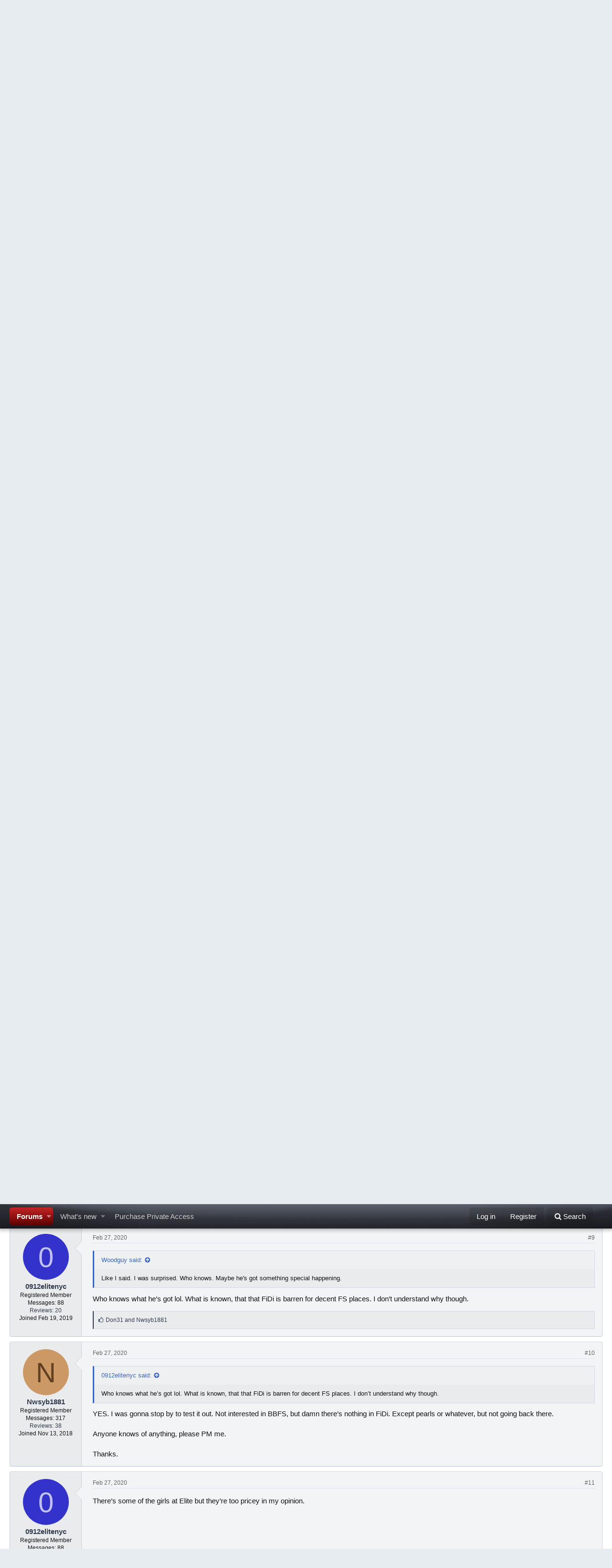

--- FILE ---
content_type: text/html; charset=utf-8
request_url: https://www.ampreviews.net/index.php?threads/review-ruby-at-maiden.30196/
body_size: 14852
content:
<!DOCTYPE html>
<html id="XF" lang="en-US" dir="LTR"
	data-app="public"
	data-template="thread_view"
	data-container-key="node-69"
	data-content-key="thread-30196"
	data-logged-in="false"
	data-cookie-prefix="xf_"
	class="has-no-js template-thread_view"
	>
<head>
	<script src="https://ajax.googleapis.com/ajax/libs/jquery/3.7.1/jquery.min.js"></script>
	<meta charset="utf-8" />
	<meta http-equiv="X-UA-Compatible" content="IE=Edge" />
	<meta name="viewport" content="width=device-width, initial-scale=1">

	
	
	

	<title>Review: Ruby at Maiden | AMP Reviews</title>
    <meta name="robots" content="noindex,nofollow">
	
		
		<meta name="description" content="Title: Review: Ruby at Maiden
Date: Oct 10, 2019
Phone: 917 517 8857
City: NY
State: NY
Location: Maiden La Fi-Di
Age Estimate: 40 ish
Nationality..." />
		<meta property="og:description" content="Title: Review: Ruby at Maiden
Date: Oct 10, 2019
Phone: 917 517 8857
City: NY
State: NY
Location: Maiden La Fi-Di
Age Estimate: 40 ish
Nationality: Chinese
Physical Description: Chubby but pleasant with great attitidue
Private Details: My Prior review
Of Sarah at this place documents..." />
		<meta property="twitter:description" content="Title: Review: Ruby at Maiden
Date: Oct 10, 2019
Phone: 917 517 8857
City: NY
State: NY
Location: Maiden La Fi-Di
Age Estimate: 40 ish
Nationality: Chinese
Physical Description: Chubby but..." />
	
	
		<meta property="og:url" content="https://www.ampreviews.net/index.php?threads/review-ruby-at-maiden.30196/" />
	
		

<link rel="canonical" href="https://www.ampreviews.net/index.php?threads/review-ruby-at-maiden.30196/" />

	<meta name="robots" content="noindex,nofollow">
	

	

	
		
	
	
	<meta property="og:site_name" content="AMP Reviews" />


	
	
		
	
	
	<meta property="og:type" content="website" />


	
	
		
	
	
	
		<meta property="og:title" content="Review: Ruby at Maiden" />
		<meta property="twitter:title" content="Review: Ruby at Maiden" />
	


	
	
	
	

	
		<meta name="theme-color" content="#185886" />
	

	
	
	

	
		
		<link rel="preload" href="/styles/fonts/fa/fontawesome-webfont.woff2?v=4.7.0" as="font" type="font/woff2" crossorigin="anonymous" />
	

	<link rel="stylesheet" href="/css.php?css=public%3Anormalize.css%2Cpublic%3Acore.less%2Cpublic%3Aapp.less%2Cpublic%3Afont_awesome.css&amp;s=2&amp;l=1&amp;d=1762272112&amp;k=e90477c678a6227ef3a8b26bbca3e99acf277d5c" />

	
	<link rel="stylesheet" href="/css.php?css=public%3Abb_code.less%2Cpublic%3Amessage.less%2Cpublic%3Anotices.less%2Cpublic%3Ashare_controls.less%2Cpublic%3Aextra.less&amp;s=2&amp;l=1&amp;d=1762272112&amp;k=e1fb71239d36f51914814871eeaa29e4463f8948" />

	
		<script src="/js/xf/preamble-compiled.js?_v=72a5f920"></script>
	


	
	
	


<!-- Google tag (gtag.js) -->
<script async src="https://www.googletagmanager.com/gtag/js?id=G-3GTMH6SFLR"></script>
<script>
  window.dataLayer = window.dataLayer || [];
  function gtag(){dataLayer.push(arguments);}
  gtag('js', new Date());

  gtag('config', 'G-3GTMH6SFLR');
</script>


</head>
<body data-template="thread_view">

<div class="p-pageWrapper" id="top">



<div class="mobile-header">
<a href="https://www.ampreviews.net">
  <img width="200" src="https://ampreviews.net/images/ampreviews.png"
    alt="AMP Reviews"
    srcset="https://ampreviews.net/images/ampreviews.png 2x" />
</a>
</div>
<header class="p-header" id="header">
	<div class="p-header-inner">
		<div class="p-header-content">

			<div class="p-header-logo p-header-logo--image">
				<a href="https://www.ampreviews.net">
					<img src="https://ampreviews.net/images/ampreviews.png"
						alt="AMP Reviews"
						srcset="https://ampreviews.net/images/ampreviews.png 2x" />
				</a>
			</div>

			
		</div>
	</div>
</header>





	<div class="p-navSticky p-navSticky--primary" data-xf-init="sticky-header">
		
	<nav class="p-nav">
		<div class="p-nav-inner">
			<a class="p-nav-menuTrigger" data-xf-click="off-canvas" data-menu=".js-headerOffCanvasMenu" role="button" tabindex="0">
				<i aria-hidden="true"></i>
				<span class="p-nav-menuText">Menu</span>
			</a>

			<div class="p-nav-smallLogo">
				<a href="https://www.ampreviews.net">
					<img src="https://ampreviews.net/images/ampreviews.png"
						alt="AMP Reviews"
					srcset="https://ampreviews.net/images/ampreviews.png 2x" />
				</a>
			</div>

			<div class="p-nav-scroller hScroller" data-xf-init="h-scroller" data-auto-scroll=".p-navEl.is-selected">
				<div class="hScroller-scroll">
					<ul class="p-nav-list js-offCanvasNavSource">
					
						<li>
							
	<div class="p-navEl is-selected" data-has-children="true">
		

			
	
	<a href="/index.php"
		class="p-navEl-link p-navEl-link--splitMenu "
		
		
		data-nav-id="forums">Forums</a>


			<a data-xf-key="1"
				data-xf-click="menu"
				data-menu-pos-ref="< .p-navEl"
				data-arrow-pos-ref="< .p-navEl"
				class="p-navEl-splitTrigger"
				role="button"
				tabindex="0"
				aria-label="Toggle expanded"
				aria-expanded="false"
				aria-haspopup="true"></a>

		
		
			<div class="menu menu--structural" data-menu="menu" aria-hidden="true">
				<div class="menu-content">
					<!--<h4 class="menu-header">Forums</h4>-->
					
						
	
	
	<a href="/index.php?whats-new/posts/"
		class="menu-linkRow u-indentDepth0 js-offCanvasCopy "
		
		
		data-nav-id="newPosts">New posts</a>

	

					
						
	
	
	<a href="/index.php?search/&amp;type=post"
		class="menu-linkRow u-indentDepth0 js-offCanvasCopy "
		
		
		data-nav-id="searchForums">Search forums</a>

	

					
				</div>
			</div>
		
	</div>

						</li>
					
						<li>
							
	<div class="p-navEl " data-has-children="true">
		

			
	
	<a href="/index.php?whats-new/"
		class="p-navEl-link p-navEl-link--splitMenu "
		
		
		data-nav-id="whatsNew">What's new</a>


			<a data-xf-key="2"
				data-xf-click="menu"
				data-menu-pos-ref="< .p-navEl"
				data-arrow-pos-ref="< .p-navEl"
				class="p-navEl-splitTrigger"
				role="button"
				tabindex="0"
				aria-label="Toggle expanded"
				aria-expanded="false"
				aria-haspopup="true"></a>

		
		
			<div class="menu menu--structural" data-menu="menu" aria-hidden="true">
				<div class="menu-content">
					<!--<h4 class="menu-header">What's new</h4>-->
					
						
	
	
	<a href="/index.php?whats-new/posts/"
		class="menu-linkRow u-indentDepth0 js-offCanvasCopy "
		 rel="nofollow"
		
		data-nav-id="whatsNewPosts">New posts</a>

	

					
						
	
	
	<a href="/index.php?whats-new/latest-activity"
		class="menu-linkRow u-indentDepth0 js-offCanvasCopy "
		 rel="nofollow"
		
		data-nav-id="latestActivity">Latest activity</a>

	

					
				</div>
			</div>
		
	</div>

						</li>
					
<li>
	<div class="p-navEl">
        <a href="/index.php?account/upgrades" target="_blank" class="p-navEl-link p-navEl-link--splitMenu" data-nav-id="ad6">Purchase Private Access</a>
	</div>
</li><!-- ads:position:navtab -->
					</ul>
				</div>
			</div>

			<div class="p-nav-opposite">
				<div class="p-navgroup p-account p-navgroup--guest">
					
						<a href="/index.php?login/" class="p-navgroup-link p-navgroup-link--textual p-navgroup-link--logIn" rel="nofollow"
							data-xf-click="overlay" data-follow-redirects="on">
							<span class="p-navgroup-linkText">Log in</span>
						</a>
						
							<a href="/index.php?register/" class="p-navgroup-link p-navgroup-link--textual p-navgroup-link--register" rel="nofollow"
								data-follow-redirects="on">
								<span class="p-navgroup-linkText">Register</span>
							</a>
						
					
				</div>

				<div class="p-navgroup p-discovery">
					<a href="/index.php?whats-new/"
						class="p-navgroup-link p-navgroup-link--iconic p-navgroup-link--whatsnew"
						title="What&#039;s new">
						<i aria-hidden="true"></i>
						<span class="p-navgroup-linkText">What's new</span>
					</a>

					
						<a href="/index.php?search/"
							class="p-navgroup-link p-navgroup-link--iconic p-navgroup-link--search"
							data-xf-click="menu"
							data-xf-key="/"
							aria-label="Search"
							aria-expanded="false"
							aria-haspopup="true"
							title="Search">
							<i aria-hidden="true"></i>
							<span class="p-navgroup-linkText">Search</span>
						</a>
						<div class="menu menu--structural menu--wide" data-menu="menu" aria-hidden="true">
							<form action="/index.php?search/search" method="post"
								class="menu-content"
								data-xf-init="quick-search">

								<h3 class="menu-header">Search</h3>
								
								<div class="menu-row">
									
										<div class="inputGroup inputGroup--joined">
											<input type="text" class="input" name="keywords" placeholder="Search…" aria-label="Search" data-menu-autofocus="true" />
											
			<select name="constraints" class="js-quickSearch-constraint input" aria-label="Search within">
				<option value="">Everywhere</option>
<option value="{&quot;search_type&quot;:&quot;post&quot;}">Threads</option>
<option value="{&quot;search_type&quot;:&quot;post&quot;,&quot;c&quot;:{&quot;nodes&quot;:[69],&quot;child_nodes&quot;:1}}">This forum</option>
<option value="{&quot;search_type&quot;:&quot;post&quot;,&quot;c&quot;:{&quot;thread&quot;:30196}}">This thread</option>

			</select>
		
										</div>
									
								</div>

								
								<div class="menu-row">
									<label class="iconic iconic--checkbox iconic--labelled"><input type="checkbox"  name="c[title_only]" value="1" /><i aria-hidden="true"></i>Search titles only</label>

								</div>
								
								<div class="menu-row">
									<div class="inputGroup">
										<span class="inputGroup-text" id="ctrl_search_menu_by_member">By:</span>
										<input class="input" name="c[users]" data-xf-init="auto-complete" placeholder="Member" aria-labelledby="ctrl_search_menu_by_member" />
									</div>
								</div>
								<div class="menu-footer">
									<span class="menu-footer-controls">
										<button type="submit" class="button--primary button button--icon button--icon--search"><span class="button-text">Search</span></button>
										<a href="/index.php?search/" class="button" rel="nofollow"><span class="button-text">Advanced search…</span></a>
									</span>
								</div>

								<input type="hidden" name="_xfToken" value="1769744293,0a9bcdc9d82f3e43a828a6b0e5497863" />
							</form>
						</div>
					
				</div>
			</div>
		</div>
	</nav>

	</div>
	
	
		<div class="p-sectionLinks">
			<div class="p-sectionLinks-inner hScroller" data-xf-init="h-scroller">
				<div class="hScroller-scroll">
					<ul class="p-sectionLinks-list">
					
						<li>
							
	<div class="p-navEl " >
		

			
	
	<a href="/index.php?whats-new/posts/"
		class="p-navEl-link "
		
		data-xf-key="alt+1"
		data-nav-id="newPosts">New posts</a>


			

		
		
	</div>

						</li>
					
						<li>
							
	<div class="p-navEl " >
		

			
	
	<a href="/index.php?search/&amp;type=post"
		class="p-navEl-link "
		
		data-xf-key="alt+2"
		data-nav-id="searchForums">Search forums</a>


			

		
		
	</div>

						</li>
					
					</ul>
				</div>
			</div>
		</div>
	



<div class="offCanvasMenu offCanvasMenu--nav js-headerOffCanvasMenu" data-menu="menu" aria-hidden="true" data-ocm-builder="navigation">
	<div class="offCanvasMenu-backdrop" data-menu-close="true"></div>
	<div class="offCanvasMenu-content">
		<div class="offCanvasMenu-header">
			Menu
			<a class="offCanvasMenu-closer" data-menu-close="true" role="button" tabindex="0" aria-label="Close"></a>
		</div>
		
			<div class="p-offCanvasRegisterLink">
				<div class="offCanvasMenu-linkHolder">
					<a href="/index.php?login/" class="offCanvasMenu-link" rel="nofollow" data-xf-click="overlay" data-menu-close="true">
						Log in
					</a>
				</div>
				<hr class="offCanvasMenu-separator" />
				
					<div class="offCanvasMenu-linkHolder">
						<a href="/index.php?register/" class="offCanvasMenu-link" rel="nofollow" data-xf-click="overlay" data-menu-close="true">
							Register
						</a>
					</div>
					<hr class="offCanvasMenu-separator" />
				
			</div>
		
		<div class="js-offCanvasNavTarget"></div>
	</div>
</div>

<div class="p-body">
	<div class="p-body-inner">
		<!--XF:EXTRA_OUTPUT-->

		
			
	
		
		
		

		<ul class="notices notices--block  js-notices"
			data-xf-init="notices"
			data-type="block"
			data-scroll-interval="6">

			
				
	<li class="notice js-notice notice--primary"
		data-notice-id="1"
		data-delay-duration="0"
		data-display-duration="0"
		data-auto-dismiss=""
		data-visibility="">

		
		<div class="notice-content">
			
				<a href="/index.php?account/dismiss-notice&amp;notice_id=1" class="notice-dismiss js-noticeDismiss" data-xf-init="tooltip" title="Dismiss notice"></a>
			
			You asked and we delivered!  AMPReviews now provides the option to upgrade to VIP access via paid subscription as an alternative to writing your own reviews.  VIP Access allows you to read all the hidden content within member-submitted reviews AND gives access to private VIP-only forums in each city.  You can upgrade your account INSTANTLY by visiting the Account Upgrades page in your own user profile and using a valid credit card to purchase a subscription.  You can get to this page by clicking the link in any review, by clicking the red "See the Details Now" banner on the home page, and by clicking the Purchase Private Details link in the navbar at the top of every page
		</div>
	</li>

			
		</ul>
	

		

		

		
		
	
		<ul class="p-breadcrumbs "
			itemscope itemtype="https://schema.org/BreadcrumbList">
		

			
			

			
				
	<li itemprop="itemListElement" itemscope itemtype="https://schema.org/ListItem">
		<a href="/index.php" itemprop="item">
			<span itemprop="name">Forums</span>
		</a>
	</li>

			
			
				
	<li itemprop="itemListElement" itemscope itemtype="https://schema.org/ListItem">
		<a href="/index.php?categories/new-york.58/" itemprop="item">
			<span itemprop="name">New York</span>
		</a>
	</li>

			
				
	<li itemprop="itemListElement" itemscope itemtype="https://schema.org/ListItem">
		<a href="/index.php?categories/manhattan.68/" itemprop="item">
			<span itemprop="name">Manhattan</span>
		</a>
	</li>

			
				
	<li itemprop="itemListElement" itemscope itemtype="https://schema.org/ListItem">
		<a href="/index.php?forums/reviews-manhattan.69/" itemprop="item">
			<span itemprop="name">Reviews - Manhattan</span>
		</a>
	</li>

			

		
		</ul>
	

		

		
	<noscript><div class="blockMessage blockMessage--important blockMessage--iconic u-noJsOnly">JavaScript is disabled. For a better experience, please enable JavaScript in your browser before proceeding.</div></noscript>

		
	<!--[if lt IE 9]><div class="blockMessage blockMessage&#45;&#45;important blockMessage&#45;&#45;iconic">You are using an out of date browser. It  may not display this or other websites correctly.<br />You should upgrade or use an <a href="https://www.google.com/chrome/browser/" target="_blank">alternative browser</a>.</div><![endif]-->


		
			<div class="p-body-header">
			
				
					<div class="p-title ">
					
						
							<h1 class="p-title-value">Review: Ruby at Maiden</h1>
						
						
					
					</div>
				

				
					<div class="p-description">
	<ul class="listInline listInline--bullet">
		<li>
			<i class="fa fa-user" aria-hidden="true" title="Thread starter"></i>
			<span class="u-srOnly">Thread starter</span>

			<a href="/index.php?members/lovedemasians.40680/" class="username  u-concealed" dir="auto" data-user-id="40680" data-xf-init="member-tooltip">LoveDemAsians</a>
		</li>
		<li>
			<i class="fa fa-clock-o" aria-hidden="true" title="Start date"></i>
			<span class="u-srOnly">Start date</span>

			<a href="/index.php?threads/review-ruby-at-maiden.30196/" class="u-concealed"><time  class="u-dt" dir="auto" datetime="2019-11-06T15:51:12-0500" data-time="1573073472" data-date-string="Nov 6, 2019" data-time-string="3:51 PM" title="Nov 6, 2019 at 3:51 PM">Nov 6, 2019</time></a>
		</li>
		
	</ul>
</div>
				
			
			</div>
		

		<div class="p-body-main  ">
			

			<div class="p-body-content">
				
				<div class="p-body-pageContent">









	
	
	
		
	
	
	


	
	
	
		
	
	
	


	
	
	










	

	
		
	







	










<div class="block block--messages" data-xf-init="" data-type="post" data-href="/index.php?inline-mod/">

	
	


	<div class="block-outer"></div>

	<div class="block-outer js-threadStatusField"></div>

	<div class="block-container lbContainer"
		data-xf-init="lightbox select-to-quote"
		data-message-selector=".js-post"
		data-lb-id="thread-30196"
		data-lb-universal="0">

		<div class="block-body js-replyNewMessageContainer">
			

					

					
						
						
						
							
	
	
	<article class="message message--post js-post js-inlineModContainer  "
		data-author="LoveDemAsians"
		data-content="post-220524"
		id="js-post-220524">

		<span class="u-anchorTarget" id="post-220524"></span>

		<div class="message-inner">
			<div class="message-cell message-cell--user">
				
				
				

	<section itemscope itemtype="https://schema.org/Person" class="message-user">
		<div class="message-avatar ">
			<div class="message-avatar-wrapper">
				<a href="/index.php?members/lovedemasians.40680/" class="avatar avatar--m avatar--default avatar--default--dynamic" data-user-id="40680" data-xf-init="member-tooltip" style="background-color: #663366; color: #c388c3">
			<span class="avatar-u40680-m">L</span> 
		</a>
				
			</div>
		</div>
		<div class="message-userDetails">
			<h4 class="message-name"><a href="/index.php?members/lovedemasians.40680/" class="username " dir="auto" data-user-id="40680" data-xf-init="member-tooltip" itemprop="name">LoveDemAsians</a></h4>
			<h5 class="userTitle message-userTitle" dir="auto" itemprop="jobTitle">Review Contributor</h5>
            <h5 class="userTitle message-userTitle">Messages: 79</h5>
            
				<h5 class="userTitle message-userTitle"><a href="/index.php?members/lovedemasians.40680/reviews">Reviews: 34</a></h5>
			
			<h5 class="userTitle message-userTitle">Joined <time  class="u-dt" dir="auto" datetime="2019-10-14T11:53:36-0400" data-time="1571068416" data-date-string="Oct 14, 2019" data-time-string="11:53 AM" title="Oct 14, 2019 at 11:53 AM">Oct 14, 2019</time></h5>
			<div class="message-date"><a href="/index.php?threads/review-ruby-at-maiden.30196/post-220524" class="u-concealed" rel="nofollow"><time  class="u-dt" dir="auto" datetime="2019-11-06T15:51:12-0500" data-time="1573073472" data-date-string="Nov 6, 2019" data-time-string="3:51 PM" title="Nov 6, 2019 at 3:51 PM">Nov 6, 2019</time></a></div>
		</div>
		<div class="message-permalink"><a href="/index.php?threads/review-ruby-at-maiden.30196/post-220524" class="u-concealed" rel="nofollow">#1</a></div>
		
			
			
		
		<span class="message-userArrow"></span>
	</section>

			</div>
			<div class="message-cell message-cell--main">
				<div class="message-main js-quickEditTarget">

					<header class="message-attribution">
						<a href="/index.php?threads/review-ruby-at-maiden.30196/post-220524" class="message-attribution-main u-concealed" rel="nofollow"><time  class="u-dt" dir="auto" datetime="2019-11-06T15:51:12-0500" data-time="1573073472" data-date-string="Nov 6, 2019" data-time-string="3:51 PM" title="Nov 6, 2019 at 3:51 PM">Nov 6, 2019</time></a>
						<div class="message-attribution-opposite">
							
							<a href="/index.php?threads/review-ruby-at-maiden.30196/post-220524" class="u-concealed" rel="nofollow">#1</a>
						</div>
					</header>

					<div class="message-content js-messageContent">

						
						
						

						<div class="message-userContent lbContainer js-lbContainer "
							data-lb-id="post-220524"
							data-lb-caption-desc="LoveDemAsians &middot; Nov 6, 2019 at 3:51 PM">

							
								

	

							

							<article class="message-body js-selectToQuote">
								
								<div class="bbWrapper"><b>Title</b>: Review: Ruby at Maiden<br />
<b>Date</b>: Oct 10, 2019<br />
<b>Phone</b>: 917 517 8857<br />
<b>City</b>: NY<br />
<b>State</b>: NY<br />
<b>Location</b>: Maiden La Fi-Di<br />
<b>Age Estimate</b>: 40 ish<br />
<b>Nationality</b>: Chinese<br />
<b>Physical Description</b>: Chubby but pleasant with great attitidue<br />
<div><a href="/index.php?account/upgrades" style="display: inline-block; padding: 5px; margin: 5px 0; background: #eee; border: 1px solid #3b65bb; border-radius: 5px; color: #3b65bb; ">Click to unlock the hidden Private Details in this review</a></div><br />
<b>Recommendation</b>: Yes</div>
								<div class="js-selectToQuoteEnd">&nbsp;</div>
								
							</article>

							
								

	

							

							
						</div>

						

						
	

					</div>

					<footer class="message-footer">
						

						<div class="likesBar js-likeList is-active">
							<i class="likeIcon" title="Likes" aria-hidden="true"></i>
<span class="u-srOnly">Likes:</span>
<a href="/index.php?posts/220524/likes" data-xf-click="overlay"><bdi>LoneSwordsman_NY</bdi> and <bdi>Breadcrumb</bdi></a>
						</div>

						<div class="js-historyTarget message-historyTarget toggleTarget" data-href="trigger-href"></div>
					</footer>
				</div>
			</div>
		</div>
	</article>

	

						
					

					

				

					

					
						
						
						
							
	
	
	<article class="message message--post js-post js-inlineModContainer  "
		data-author="Johnson777"
		data-content="post-290989"
		id="js-post-290989">

		<span class="u-anchorTarget" id="post-290989"></span>

		<div class="message-inner">
			<div class="message-cell message-cell--user">
				
				
				

	<section itemscope itemtype="https://schema.org/Person" class="message-user">
		<div class="message-avatar ">
			<div class="message-avatar-wrapper">
				<a href="/index.php?members/johnson777.34170/" class="avatar avatar--m avatar--default avatar--default--dynamic" data-user-id="34170" data-xf-init="member-tooltip" style="background-color: #6629a3; color: #bf99e6">
			<span class="avatar-u34170-m">J</span> 
		</a>
				
			</div>
		</div>
		<div class="message-userDetails">
			<h4 class="message-name"><a href="/index.php?members/johnson777.34170/" class="username " dir="auto" data-user-id="34170" data-xf-init="member-tooltip" itemprop="name">Johnson777</a></h4>
			<h5 class="userTitle message-userTitle" dir="auto" itemprop="jobTitle">Is a piece of shit</h5>
            <h5 class="userTitle message-userTitle">Messages: 42</h5>
            
				<h5 class="userTitle message-userTitle"><a href="/index.php?members/johnson777.34170/reviews">Reviews: 3</a></h5>
			
			<h5 class="userTitle message-userTitle">Joined <time  class="u-dt" dir="auto" datetime="2019-08-22T18:09:19-0400" data-time="1566511759" data-date-string="Aug 22, 2019" data-time-string="6:09 PM" title="Aug 22, 2019 at 6:09 PM">Aug 22, 2019</time></h5>
			<div class="message-date"><a href="/index.php?threads/review-ruby-at-maiden.30196/post-290989" class="u-concealed" rel="nofollow"><time  class="u-dt" dir="auto" datetime="2020-02-26T17:45:26-0500" data-time="1582757126" data-date-string="Feb 26, 2020" data-time-string="5:45 PM" title="Feb 26, 2020 at 5:45 PM">Feb 26, 2020</time></a></div>
		</div>
		<div class="message-permalink"><a href="/index.php?threads/review-ruby-at-maiden.30196/post-290989" class="u-concealed" rel="nofollow">#2</a></div>
		
			
			
		
		<span class="message-userArrow"></span>
	</section>

			</div>
			<div class="message-cell message-cell--main">
				<div class="message-main js-quickEditTarget">

					<header class="message-attribution">
						<a href="/index.php?threads/review-ruby-at-maiden.30196/post-290989" class="message-attribution-main u-concealed" rel="nofollow"><time  class="u-dt" dir="auto" datetime="2020-02-26T17:45:26-0500" data-time="1582757126" data-date-string="Feb 26, 2020" data-time-string="5:45 PM" title="Feb 26, 2020 at 5:45 PM">Feb 26, 2020</time></a>
						<div class="message-attribution-opposite">
							
							<a href="/index.php?threads/review-ruby-at-maiden.30196/post-290989" class="u-concealed" rel="nofollow">#2</a>
						</div>
					</header>

					<div class="message-content js-messageContent">

						
						
						

						<div class="message-userContent lbContainer js-lbContainer "
							data-lb-id="post-290989"
							data-lb-caption-desc="Johnson777 &middot; Feb 26, 2020 at 5:45 PM">

							

							<article class="message-body js-selectToQuote">
								
								<div class="bbWrapper"><div class="bbCodeBlock bbCodeBlock--expandable bbCodeBlock--quote">
	
		<div class="bbCodeBlock-title">
			
				<a href="/index.php?goto/post&amp;id=220524"
					class="bbCodeBlock-sourceJump"
					data-xf-click="attribution"
					data-content-selector="#post-220524">LoveDemAsians said:</a>
			
		</div>
	
	<div class="bbCodeBlock-content">
		<div class="bbCodeBlock-expandContent">
			<b>Title</b>: Review: Ruby at Maiden<br />
<b>Date</b>: Oct 10, 2019<br />
<b>Phone</b>: 917 517 8857<br />
<b>City</b>: NY<br />
<b>State</b>: NY<br />
<b>Location</b>: Maiden La Fi-Di<br />
<b>Age Estimate</b>: 40 ish<br />
<b>Nationality</b>: Chinese<br />
<b>Physical Description</b>: Chubby but pleasant with great attitidue<br />
<div><a href="/index.php?account/upgrades" style="display: inline-block; padding: 5px; margin: 5px 0; background: #eee; border: 1px solid #3b65bb; border-radius: 5px; color: #3b65bb; ">Click to unlock the hidden Private Details in this review</a></div><br />
<b>Recommendation</b>: Yes
		</div>
		<div class="bbCodeBlock-expandLink"><a>Click to expand...</a></div>
	</div>
</div>I’ve seen her before. She’s my fav. Let me hit raw.</div>
								<div class="js-selectToQuoteEnd">&nbsp;</div>
								
							</article>

							

							
						</div>

						

						
	

					</div>

					<footer class="message-footer">
						

						<div class="likesBar js-likeList ">
							
						</div>

						<div class="js-historyTarget message-historyTarget toggleTarget" data-href="trigger-href"></div>
					</footer>
				</div>
			</div>
		</div>
	</article>

	

						
					

					

				

					

					
						
						
						
							
	
	
	<article class="message message--post js-post js-inlineModContainer  "
		data-author="Woodguy"
		data-content="post-291102"
		id="js-post-291102">

		<span class="u-anchorTarget" id="post-291102"></span>

		<div class="message-inner">
			<div class="message-cell message-cell--user">
				
				
				

	<section itemscope itemtype="https://schema.org/Person" class="message-user">
		<div class="message-avatar ">
			<div class="message-avatar-wrapper">
				<a href="/index.php?members/woodguy.964/" class="avatar avatar--m" data-user-id="964" data-xf-init="member-tooltip">
			<img src="/data/avatars/m/0/964.jpg?1607641802" srcset="/data/avatars/l/0/964.jpg?1607641802 2x" alt="Woodguy" class="avatar-u964-m" itemprop="image" /> 
		</a>
				
			</div>
		</div>
		<div class="message-userDetails">
			<h4 class="message-name"><a href="/index.php?members/woodguy.964/" class="username " dir="auto" data-user-id="964" data-xf-init="member-tooltip" itemprop="name">Woodguy</a></h4>
			<h5 class="userTitle message-userTitle" dir="auto" itemprop="jobTitle">Review Contributor</h5>
            <h5 class="userTitle message-userTitle">Messages: 3,326</h5>
            
				<h5 class="userTitle message-userTitle"><a href="/index.php?members/woodguy.964/reviews">Reviews: 129</a></h5>
			
			<h5 class="userTitle message-userTitle">Joined <time  class="u-dt" dir="auto" datetime="2018-07-20T15:49:03-0400" data-time="1532116143" data-date-string="Jul 20, 2018" data-time-string="3:49 PM" title="Jul 20, 2018 at 3:49 PM">Jul 20, 2018</time></h5>
			<div class="message-date"><a href="/index.php?threads/review-ruby-at-maiden.30196/post-291102" class="u-concealed" rel="nofollow"><time  class="u-dt" dir="auto" datetime="2020-02-26T20:11:47-0500" data-time="1582765907" data-date-string="Feb 26, 2020" data-time-string="8:11 PM" title="Feb 26, 2020 at 8:11 PM">Feb 26, 2020</time></a></div>
		</div>
		<div class="message-permalink"><a href="/index.php?threads/review-ruby-at-maiden.30196/post-291102" class="u-concealed" rel="nofollow">#3</a></div>
		
			
			
		
		<span class="message-userArrow"></span>
	</section>

			</div>
			<div class="message-cell message-cell--main">
				<div class="message-main js-quickEditTarget">

					<header class="message-attribution">
						<a href="/index.php?threads/review-ruby-at-maiden.30196/post-291102" class="message-attribution-main u-concealed" rel="nofollow"><time  class="u-dt" dir="auto" datetime="2020-02-26T20:11:47-0500" data-time="1582765907" data-date-string="Feb 26, 2020" data-time-string="8:11 PM" title="Feb 26, 2020 at 8:11 PM">Feb 26, 2020</time></a>
						<div class="message-attribution-opposite">
							
							<a href="/index.php?threads/review-ruby-at-maiden.30196/post-291102" class="u-concealed" rel="nofollow">#3</a>
						</div>
					</header>

					<div class="message-content js-messageContent">

						
						
						

						<div class="message-userContent lbContainer js-lbContainer "
							data-lb-id="post-291102"
							data-lb-caption-desc="Woodguy &middot; Feb 26, 2020 at 8:11 PM">

							

							<article class="message-body js-selectToQuote">
								
								<div class="bbWrapper">WTF?</div>
								<div class="js-selectToQuoteEnd">&nbsp;</div>
								
							</article>

							

							
						</div>

						

						
	

					</div>

					<footer class="message-footer">
						

						<div class="likesBar js-likeList ">
							
						</div>

						<div class="js-historyTarget message-historyTarget toggleTarget" data-href="trigger-href"></div>
					</footer>
				</div>
			</div>
		</div>
	</article>

	

						
					

					

				

					

					
						
						
						
							
	
	
	<article class="message message--post js-post js-inlineModContainer  "
		data-author="Johnson777"
		data-content="post-291105"
		id="js-post-291105">

		<span class="u-anchorTarget" id="post-291105"></span>

		<div class="message-inner">
			<div class="message-cell message-cell--user">
				
				
				

	<section itemscope itemtype="https://schema.org/Person" class="message-user">
		<div class="message-avatar ">
			<div class="message-avatar-wrapper">
				<a href="/index.php?members/johnson777.34170/" class="avatar avatar--m avatar--default avatar--default--dynamic" data-user-id="34170" data-xf-init="member-tooltip" style="background-color: #6629a3; color: #bf99e6">
			<span class="avatar-u34170-m">J</span> 
		</a>
				
			</div>
		</div>
		<div class="message-userDetails">
			<h4 class="message-name"><a href="/index.php?members/johnson777.34170/" class="username " dir="auto" data-user-id="34170" data-xf-init="member-tooltip" itemprop="name">Johnson777</a></h4>
			<h5 class="userTitle message-userTitle" dir="auto" itemprop="jobTitle">Is a piece of shit</h5>
            <h5 class="userTitle message-userTitle">Messages: 42</h5>
            
				<h5 class="userTitle message-userTitle"><a href="/index.php?members/johnson777.34170/reviews">Reviews: 3</a></h5>
			
			<h5 class="userTitle message-userTitle">Joined <time  class="u-dt" dir="auto" datetime="2019-08-22T18:09:19-0400" data-time="1566511759" data-date-string="Aug 22, 2019" data-time-string="6:09 PM" title="Aug 22, 2019 at 6:09 PM">Aug 22, 2019</time></h5>
			<div class="message-date"><a href="/index.php?threads/review-ruby-at-maiden.30196/post-291105" class="u-concealed" rel="nofollow"><time  class="u-dt" dir="auto" datetime="2020-02-26T20:12:42-0500" data-time="1582765962" data-date-string="Feb 26, 2020" data-time-string="8:12 PM" title="Feb 26, 2020 at 8:12 PM">Feb 26, 2020</time></a></div>
		</div>
		<div class="message-permalink"><a href="/index.php?threads/review-ruby-at-maiden.30196/post-291105" class="u-concealed" rel="nofollow">#4</a></div>
		
			
			
		
		<span class="message-userArrow"></span>
	</section>

			</div>
			<div class="message-cell message-cell--main">
				<div class="message-main js-quickEditTarget">

					<header class="message-attribution">
						<a href="/index.php?threads/review-ruby-at-maiden.30196/post-291105" class="message-attribution-main u-concealed" rel="nofollow"><time  class="u-dt" dir="auto" datetime="2020-02-26T20:12:42-0500" data-time="1582765962" data-date-string="Feb 26, 2020" data-time-string="8:12 PM" title="Feb 26, 2020 at 8:12 PM">Feb 26, 2020</time></a>
						<div class="message-attribution-opposite">
							
							<a href="/index.php?threads/review-ruby-at-maiden.30196/post-291105" class="u-concealed" rel="nofollow">#4</a>
						</div>
					</header>

					<div class="message-content js-messageContent">

						
						
						

						<div class="message-userContent lbContainer js-lbContainer "
							data-lb-id="post-291105"
							data-lb-caption-desc="Johnson777 &middot; Feb 26, 2020 at 8:12 PM">

							

							<article class="message-body js-selectToQuote">
								
								<div class="bbWrapper"><div class="bbCodeBlock bbCodeBlock--expandable bbCodeBlock--quote">
	
		<div class="bbCodeBlock-title">
			
				<a href="/index.php?goto/post&amp;id=291102"
					class="bbCodeBlock-sourceJump"
					data-xf-click="attribution"
					data-content-selector="#post-291102">Woodguy said:</a>
			
		</div>
	
	<div class="bbCodeBlock-content">
		<div class="bbCodeBlock-expandContent">
			WTF?
		</div>
		<div class="bbCodeBlock-expandLink"><a>Click to expand...</a></div>
	</div>
</div>RAW</div>
								<div class="js-selectToQuoteEnd">&nbsp;</div>
								
							</article>

							

							
						</div>

						

						
	

					</div>

					<footer class="message-footer">
						

						<div class="likesBar js-likeList ">
							
						</div>

						<div class="js-historyTarget message-historyTarget toggleTarget" data-href="trigger-href"></div>
					</footer>
				</div>
			</div>
		</div>
	</article>

	

						
					

					

				

					

					
						
						
						
							
	
	
	<article class="message message--post js-post js-inlineModContainer  "
		data-author="Woodguy"
		data-content="post-291112"
		id="js-post-291112">

		<span class="u-anchorTarget" id="post-291112"></span>

		<div class="message-inner">
			<div class="message-cell message-cell--user">
				
				
				

	<section itemscope itemtype="https://schema.org/Person" class="message-user">
		<div class="message-avatar ">
			<div class="message-avatar-wrapper">
				<a href="/index.php?members/woodguy.964/" class="avatar avatar--m" data-user-id="964" data-xf-init="member-tooltip">
			<img src="/data/avatars/m/0/964.jpg?1607641802" srcset="/data/avatars/l/0/964.jpg?1607641802 2x" alt="Woodguy" class="avatar-u964-m" itemprop="image" /> 
		</a>
				
			</div>
		</div>
		<div class="message-userDetails">
			<h4 class="message-name"><a href="/index.php?members/woodguy.964/" class="username " dir="auto" data-user-id="964" data-xf-init="member-tooltip" itemprop="name">Woodguy</a></h4>
			<h5 class="userTitle message-userTitle" dir="auto" itemprop="jobTitle">Review Contributor</h5>
            <h5 class="userTitle message-userTitle">Messages: 3,326</h5>
            
				<h5 class="userTitle message-userTitle"><a href="/index.php?members/woodguy.964/reviews">Reviews: 129</a></h5>
			
			<h5 class="userTitle message-userTitle">Joined <time  class="u-dt" dir="auto" datetime="2018-07-20T15:49:03-0400" data-time="1532116143" data-date-string="Jul 20, 2018" data-time-string="3:49 PM" title="Jul 20, 2018 at 3:49 PM">Jul 20, 2018</time></h5>
			<div class="message-date"><a href="/index.php?threads/review-ruby-at-maiden.30196/post-291112" class="u-concealed" rel="nofollow"><time  class="u-dt" dir="auto" datetime="2020-02-26T20:20:21-0500" data-time="1582766421" data-date-string="Feb 26, 2020" data-time-string="8:20 PM" title="Feb 26, 2020 at 8:20 PM">Feb 26, 2020</time></a></div>
		</div>
		<div class="message-permalink"><a href="/index.php?threads/review-ruby-at-maiden.30196/post-291112" class="u-concealed" rel="nofollow">#5</a></div>
		
			
			
		
		<span class="message-userArrow"></span>
	</section>

			</div>
			<div class="message-cell message-cell--main">
				<div class="message-main js-quickEditTarget">

					<header class="message-attribution">
						<a href="/index.php?threads/review-ruby-at-maiden.30196/post-291112" class="message-attribution-main u-concealed" rel="nofollow"><time  class="u-dt" dir="auto" datetime="2020-02-26T20:20:21-0500" data-time="1582766421" data-date-string="Feb 26, 2020" data-time-string="8:20 PM" title="Feb 26, 2020 at 8:20 PM">Feb 26, 2020</time></a>
						<div class="message-attribution-opposite">
							
							<a href="/index.php?threads/review-ruby-at-maiden.30196/post-291112" class="u-concealed" rel="nofollow">#5</a>
						</div>
					</header>

					<div class="message-content js-messageContent">

						
						
						

						<div class="message-userContent lbContainer js-lbContainer "
							data-lb-id="post-291112"
							data-lb-caption-desc="Woodguy &middot; Feb 26, 2020 at 8:20 PM">

							

							<article class="message-body js-selectToQuote">
								
								<div class="bbWrapper">I'm not ignorant<br />
My comment was intended to convey my surprise that this service was offered at this establishment</div>
								<div class="js-selectToQuoteEnd">&nbsp;</div>
								
							</article>

							

							
						</div>

						

						
	

					</div>

					<footer class="message-footer">
						

						<div class="likesBar js-likeList ">
							
						</div>

						<div class="js-historyTarget message-historyTarget toggleTarget" data-href="trigger-href"></div>
					</footer>
				</div>
			</div>
		</div>
	</article>

	

						
					

					

				

					

					
						
						
						
							
	
	
	<article class="message message--post js-post js-inlineModContainer  "
		data-author="magicinabottle"
		data-content="post-291412"
		id="js-post-291412">

		<span class="u-anchorTarget" id="post-291412"></span>

		<div class="message-inner">
			<div class="message-cell message-cell--user">
				
				
				

	<section itemscope itemtype="https://schema.org/Person" class="message-user">
		<div class="message-avatar ">
			<div class="message-avatar-wrapper">
				<a href="/index.php?members/magicinabottle.2138/" class="avatar avatar--m avatar--default avatar--default--dynamic" data-user-id="2138" data-xf-init="member-tooltip" style="background-color: #993333; color: #df9f9f">
			<span class="avatar-u2138-m">M</span> 
		</a>
				
			</div>
		</div>
		<div class="message-userDetails">
			<h4 class="message-name"><a href="/index.php?members/magicinabottle.2138/" class="username " dir="auto" data-user-id="2138" data-xf-init="member-tooltip" itemprop="name">magicinabottle</a></h4>
			<h5 class="userTitle message-userTitle" dir="auto" itemprop="jobTitle">Review Contributor</h5>
            <h5 class="userTitle message-userTitle">Messages: 152</h5>
            
				<h5 class="userTitle message-userTitle"><a href="/index.php?members/magicinabottle.2138/reviews">Reviews: 35</a></h5>
			
			<h5 class="userTitle message-userTitle">Joined <time  class="u-dt" dir="auto" datetime="2018-08-30T17:39:28-0400" data-time="1535665168" data-date-string="Aug 30, 2018" data-time-string="5:39 PM" title="Aug 30, 2018 at 5:39 PM">Aug 30, 2018</time></h5>
			<div class="message-date"><a href="/index.php?threads/review-ruby-at-maiden.30196/post-291412" class="u-concealed" rel="nofollow"><time  class="u-dt" dir="auto" datetime="2020-02-27T10:55:13-0500" data-time="1582818913" data-date-string="Feb 27, 2020" data-time-string="10:55 AM" title="Feb 27, 2020 at 10:55 AM">Feb 27, 2020</time></a></div>
		</div>
		<div class="message-permalink"><a href="/index.php?threads/review-ruby-at-maiden.30196/post-291412" class="u-concealed" rel="nofollow">#6</a></div>
		
			
			
		
		<span class="message-userArrow"></span>
	</section>

			</div>
			<div class="message-cell message-cell--main">
				<div class="message-main js-quickEditTarget">

					<header class="message-attribution">
						<a href="/index.php?threads/review-ruby-at-maiden.30196/post-291412" class="message-attribution-main u-concealed" rel="nofollow"><time  class="u-dt" dir="auto" datetime="2020-02-27T10:55:13-0500" data-time="1582818913" data-date-string="Feb 27, 2020" data-time-string="10:55 AM" title="Feb 27, 2020 at 10:55 AM">Feb 27, 2020</time></a>
						<div class="message-attribution-opposite">
							
							<a href="/index.php?threads/review-ruby-at-maiden.30196/post-291412" class="u-concealed" rel="nofollow">#6</a>
						</div>
					</header>

					<div class="message-content js-messageContent">

						
						
						

						<div class="message-userContent lbContainer js-lbContainer "
							data-lb-id="post-291412"
							data-lb-caption-desc="magicinabottle &middot; Feb 27, 2020 at 10:55 AM">

							

							<article class="message-body js-selectToQuote">
								
								<div class="bbWrapper">Hmmm.... There was a Ruby who used to work on the 3rd floor but heard she's not in NY anymore. Maybe different Ruby's?</div>
								<div class="js-selectToQuoteEnd">&nbsp;</div>
								
							</article>

							

							
						</div>

						

						
	

					</div>

					<footer class="message-footer">
						

						<div class="likesBar js-likeList ">
							
						</div>

						<div class="js-historyTarget message-historyTarget toggleTarget" data-href="trigger-href"></div>
					</footer>
				</div>
			</div>
		</div>
	</article>

	

						
					

					

				

					

					
						
						
						
							
	
	
	<article class="message message--post js-post js-inlineModContainer  "
		data-author="0912elitenyc"
		data-content="post-291543"
		id="js-post-291543">

		<span class="u-anchorTarget" id="post-291543"></span>

		<div class="message-inner">
			<div class="message-cell message-cell--user">
				
				
				

	<section itemscope itemtype="https://schema.org/Person" class="message-user">
		<div class="message-avatar ">
			<div class="message-avatar-wrapper">
				<a href="/index.php?members/0912elitenyc.13047/" class="avatar avatar--m avatar--default avatar--default--dynamic" data-user-id="13047" data-xf-init="member-tooltip" style="background-color: #3333cc; color: #c2c2f0">
			<span class="avatar-u13047-m">0</span> 
		</a>
				
			</div>
		</div>
		<div class="message-userDetails">
			<h4 class="message-name"><a href="/index.php?members/0912elitenyc.13047/" class="username " dir="auto" data-user-id="13047" data-xf-init="member-tooltip" itemprop="name">0912elitenyc</a></h4>
			<h5 class="userTitle message-userTitle" dir="auto" itemprop="jobTitle">Registered Member</h5>
            <h5 class="userTitle message-userTitle">Messages: 88</h5>
            
				<h5 class="userTitle message-userTitle"><a href="/index.php?members/0912elitenyc.13047/reviews">Reviews: 20</a></h5>
			
			<h5 class="userTitle message-userTitle">Joined <time  class="u-dt" dir="auto" datetime="2019-02-19T10:44:41-0500" data-time="1550591081" data-date-string="Feb 19, 2019" data-time-string="10:44 AM" title="Feb 19, 2019 at 10:44 AM">Feb 19, 2019</time></h5>
			<div class="message-date"><a href="/index.php?threads/review-ruby-at-maiden.30196/post-291543" class="u-concealed" rel="nofollow"><time  class="u-dt" dir="auto" datetime="2020-02-27T14:36:52-0500" data-time="1582832212" data-date-string="Feb 27, 2020" data-time-string="2:36 PM" title="Feb 27, 2020 at 2:36 PM">Feb 27, 2020</time></a></div>
		</div>
		<div class="message-permalink"><a href="/index.php?threads/review-ruby-at-maiden.30196/post-291543" class="u-concealed" rel="nofollow">#7</a></div>
		
			
			
		
		<span class="message-userArrow"></span>
	</section>

			</div>
			<div class="message-cell message-cell--main">
				<div class="message-main js-quickEditTarget">

					<header class="message-attribution">
						<a href="/index.php?threads/review-ruby-at-maiden.30196/post-291543" class="message-attribution-main u-concealed" rel="nofollow"><time  class="u-dt" dir="auto" datetime="2020-02-27T14:36:52-0500" data-time="1582832212" data-date-string="Feb 27, 2020" data-time-string="2:36 PM" title="Feb 27, 2020 at 2:36 PM">Feb 27, 2020</time></a>
						<div class="message-attribution-opposite">
							
							<a href="/index.php?threads/review-ruby-at-maiden.30196/post-291543" class="u-concealed" rel="nofollow">#7</a>
						</div>
					</header>

					<div class="message-content js-messageContent">

						
						
						

						<div class="message-userContent lbContainer js-lbContainer "
							data-lb-id="post-291543"
							data-lb-caption-desc="0912elitenyc &middot; Feb 27, 2020 at 2:36 PM">

							

							<article class="message-body js-selectToQuote">
								
								<div class="bbWrapper"><div class="bbCodeBlock bbCodeBlock--expandable bbCodeBlock--quote">
	
		<div class="bbCodeBlock-title">
			
				<a href="/index.php?goto/post&amp;id=291112"
					class="bbCodeBlock-sourceJump"
					data-xf-click="attribution"
					data-content-selector="#post-291112">Woodguy said:</a>
			
		</div>
	
	<div class="bbCodeBlock-content">
		<div class="bbCodeBlock-expandContent">
			I'm not ignorant<br />
My comment was intended to convey my surprise that this service was offered at this establishment
		</div>
		<div class="bbCodeBlock-expandLink"><a>Click to expand...</a></div>
	</div>
</div>There is no way he smashed at this place. In all the years they’ve been open and the reviews, no one has gotten more than basic service with minimal extras.</div>
								<div class="js-selectToQuoteEnd">&nbsp;</div>
								
							</article>

							

							
						</div>

						

						
	

					</div>

					<footer class="message-footer">
						

						<div class="likesBar js-likeList ">
							
						</div>

						<div class="js-historyTarget message-historyTarget toggleTarget" data-href="trigger-href"></div>
					</footer>
				</div>
			</div>
		</div>
	</article>

	

						
					

					

				

					

					
						
						
						
							
	
	
	<article class="message message--post js-post js-inlineModContainer  "
		data-author="Woodguy"
		data-content="post-291550"
		id="js-post-291550">

		<span class="u-anchorTarget" id="post-291550"></span>

		<div class="message-inner">
			<div class="message-cell message-cell--user">
				
				
				

	<section itemscope itemtype="https://schema.org/Person" class="message-user">
		<div class="message-avatar ">
			<div class="message-avatar-wrapper">
				<a href="/index.php?members/woodguy.964/" class="avatar avatar--m" data-user-id="964" data-xf-init="member-tooltip">
			<img src="/data/avatars/m/0/964.jpg?1607641802" srcset="/data/avatars/l/0/964.jpg?1607641802 2x" alt="Woodguy" class="avatar-u964-m" itemprop="image" /> 
		</a>
				
			</div>
		</div>
		<div class="message-userDetails">
			<h4 class="message-name"><a href="/index.php?members/woodguy.964/" class="username " dir="auto" data-user-id="964" data-xf-init="member-tooltip" itemprop="name">Woodguy</a></h4>
			<h5 class="userTitle message-userTitle" dir="auto" itemprop="jobTitle">Review Contributor</h5>
            <h5 class="userTitle message-userTitle">Messages: 3,326</h5>
            
				<h5 class="userTitle message-userTitle"><a href="/index.php?members/woodguy.964/reviews">Reviews: 129</a></h5>
			
			<h5 class="userTitle message-userTitle">Joined <time  class="u-dt" dir="auto" datetime="2018-07-20T15:49:03-0400" data-time="1532116143" data-date-string="Jul 20, 2018" data-time-string="3:49 PM" title="Jul 20, 2018 at 3:49 PM">Jul 20, 2018</time></h5>
			<div class="message-date"><a href="/index.php?threads/review-ruby-at-maiden.30196/post-291550" class="u-concealed" rel="nofollow"><time  class="u-dt" dir="auto" datetime="2020-02-27T14:41:51-0500" data-time="1582832511" data-date-string="Feb 27, 2020" data-time-string="2:41 PM" title="Feb 27, 2020 at 2:41 PM">Feb 27, 2020</time></a></div>
		</div>
		<div class="message-permalink"><a href="/index.php?threads/review-ruby-at-maiden.30196/post-291550" class="u-concealed" rel="nofollow">#8</a></div>
		
			
			
		
		<span class="message-userArrow"></span>
	</section>

			</div>
			<div class="message-cell message-cell--main">
				<div class="message-main js-quickEditTarget">

					<header class="message-attribution">
						<a href="/index.php?threads/review-ruby-at-maiden.30196/post-291550" class="message-attribution-main u-concealed" rel="nofollow"><time  class="u-dt" dir="auto" datetime="2020-02-27T14:41:51-0500" data-time="1582832511" data-date-string="Feb 27, 2020" data-time-string="2:41 PM" title="Feb 27, 2020 at 2:41 PM">Feb 27, 2020</time></a>
						<div class="message-attribution-opposite">
							
							<a href="/index.php?threads/review-ruby-at-maiden.30196/post-291550" class="u-concealed" rel="nofollow">#8</a>
						</div>
					</header>

					<div class="message-content js-messageContent">

						
						
						

						<div class="message-userContent lbContainer js-lbContainer "
							data-lb-id="post-291550"
							data-lb-caption-desc="Woodguy &middot; Feb 27, 2020 at 2:41 PM">

							

							<article class="message-body js-selectToQuote">
								
								<div class="bbWrapper">Like I said. I was surprised. Who knows. Maybe he's got something special happening.</div>
								<div class="js-selectToQuoteEnd">&nbsp;</div>
								
							</article>

							

							
						</div>

						

						
	

					</div>

					<footer class="message-footer">
						

						<div class="likesBar js-likeList ">
							
						</div>

						<div class="js-historyTarget message-historyTarget toggleTarget" data-href="trigger-href"></div>
					</footer>
				</div>
			</div>
		</div>
	</article>

	

						
					

					

				

					

					
						
						
						
							
	
	
	<article class="message message--post js-post js-inlineModContainer  "
		data-author="0912elitenyc"
		data-content="post-291563"
		id="js-post-291563">

		<span class="u-anchorTarget" id="post-291563"></span>

		<div class="message-inner">
			<div class="message-cell message-cell--user">
				
				
				

	<section itemscope itemtype="https://schema.org/Person" class="message-user">
		<div class="message-avatar ">
			<div class="message-avatar-wrapper">
				<a href="/index.php?members/0912elitenyc.13047/" class="avatar avatar--m avatar--default avatar--default--dynamic" data-user-id="13047" data-xf-init="member-tooltip" style="background-color: #3333cc; color: #c2c2f0">
			<span class="avatar-u13047-m">0</span> 
		</a>
				
			</div>
		</div>
		<div class="message-userDetails">
			<h4 class="message-name"><a href="/index.php?members/0912elitenyc.13047/" class="username " dir="auto" data-user-id="13047" data-xf-init="member-tooltip" itemprop="name">0912elitenyc</a></h4>
			<h5 class="userTitle message-userTitle" dir="auto" itemprop="jobTitle">Registered Member</h5>
            <h5 class="userTitle message-userTitle">Messages: 88</h5>
            
				<h5 class="userTitle message-userTitle"><a href="/index.php?members/0912elitenyc.13047/reviews">Reviews: 20</a></h5>
			
			<h5 class="userTitle message-userTitle">Joined <time  class="u-dt" dir="auto" datetime="2019-02-19T10:44:41-0500" data-time="1550591081" data-date-string="Feb 19, 2019" data-time-string="10:44 AM" title="Feb 19, 2019 at 10:44 AM">Feb 19, 2019</time></h5>
			<div class="message-date"><a href="/index.php?threads/review-ruby-at-maiden.30196/post-291563" class="u-concealed" rel="nofollow"><time  class="u-dt" dir="auto" datetime="2020-02-27T14:55:44-0500" data-time="1582833344" data-date-string="Feb 27, 2020" data-time-string="2:55 PM" title="Feb 27, 2020 at 2:55 PM">Feb 27, 2020</time></a></div>
		</div>
		<div class="message-permalink"><a href="/index.php?threads/review-ruby-at-maiden.30196/post-291563" class="u-concealed" rel="nofollow">#9</a></div>
		
			
			
		
		<span class="message-userArrow"></span>
	</section>

			</div>
			<div class="message-cell message-cell--main">
				<div class="message-main js-quickEditTarget">

					<header class="message-attribution">
						<a href="/index.php?threads/review-ruby-at-maiden.30196/post-291563" class="message-attribution-main u-concealed" rel="nofollow"><time  class="u-dt" dir="auto" datetime="2020-02-27T14:55:44-0500" data-time="1582833344" data-date-string="Feb 27, 2020" data-time-string="2:55 PM" title="Feb 27, 2020 at 2:55 PM">Feb 27, 2020</time></a>
						<div class="message-attribution-opposite">
							
							<a href="/index.php?threads/review-ruby-at-maiden.30196/post-291563" class="u-concealed" rel="nofollow">#9</a>
						</div>
					</header>

					<div class="message-content js-messageContent">

						
						
						

						<div class="message-userContent lbContainer js-lbContainer "
							data-lb-id="post-291563"
							data-lb-caption-desc="0912elitenyc &middot; Feb 27, 2020 at 2:55 PM">

							

							<article class="message-body js-selectToQuote">
								
								<div class="bbWrapper"><div class="bbCodeBlock bbCodeBlock--expandable bbCodeBlock--quote">
	
		<div class="bbCodeBlock-title">
			
				<a href="/index.php?goto/post&amp;id=291550"
					class="bbCodeBlock-sourceJump"
					data-xf-click="attribution"
					data-content-selector="#post-291550">Woodguy said:</a>
			
		</div>
	
	<div class="bbCodeBlock-content">
		<div class="bbCodeBlock-expandContent">
			Like I said. I was surprised. Who knows. Maybe he's got something special happening.
		</div>
		<div class="bbCodeBlock-expandLink"><a>Click to expand...</a></div>
	</div>
</div>Who knows what he’s got lol. What is known, that that FiDi is barren for decent FS places. I don’t understand why though.</div>
								<div class="js-selectToQuoteEnd">&nbsp;</div>
								
							</article>

							

							
						</div>

						

						
	

					</div>

					<footer class="message-footer">
						

						<div class="likesBar js-likeList is-active">
							<i class="likeIcon" title="Likes" aria-hidden="true"></i>
<span class="u-srOnly">Likes:</span>
<a href="/index.php?posts/291563/likes" data-xf-click="overlay"><bdi>Don31</bdi> and <bdi>Nwsyb1881</bdi></a>
						</div>

						<div class="js-historyTarget message-historyTarget toggleTarget" data-href="trigger-href"></div>
					</footer>
				</div>
			</div>
		</div>
	</article>

	

						
					

					

				

					

					
						
						
						
							
	
	
	<article class="message message--post js-post js-inlineModContainer  "
		data-author="Nwsyb1881"
		data-content="post-291576"
		id="js-post-291576">

		<span class="u-anchorTarget" id="post-291576"></span>

		<div class="message-inner">
			<div class="message-cell message-cell--user">
				
				
				

	<section itemscope itemtype="https://schema.org/Person" class="message-user">
		<div class="message-avatar ">
			<div class="message-avatar-wrapper">
				<a href="/index.php?members/nwsyb1881.6607/" class="avatar avatar--m avatar--default avatar--default--dynamic" data-user-id="6607" data-xf-init="member-tooltip" style="background-color: #cc9966; color: #604020">
			<span class="avatar-u6607-m">N</span> 
		</a>
				
			</div>
		</div>
		<div class="message-userDetails">
			<h4 class="message-name"><a href="/index.php?members/nwsyb1881.6607/" class="username " dir="auto" data-user-id="6607" data-xf-init="member-tooltip" itemprop="name">Nwsyb1881</a></h4>
			<h5 class="userTitle message-userTitle" dir="auto" itemprop="jobTitle">Registered Member</h5>
            <h5 class="userTitle message-userTitle">Messages: 317</h5>
            
				<h5 class="userTitle message-userTitle"><a href="/index.php?members/nwsyb1881.6607/reviews">Reviews: 38</a></h5>
			
			<h5 class="userTitle message-userTitle">Joined <time  class="u-dt" dir="auto" datetime="2018-11-13T21:56:35-0500" data-time="1542164195" data-date-string="Nov 13, 2018" data-time-string="9:56 PM" title="Nov 13, 2018 at 9:56 PM">Nov 13, 2018</time></h5>
			<div class="message-date"><a href="/index.php?threads/review-ruby-at-maiden.30196/post-291576" class="u-concealed" rel="nofollow"><time  class="u-dt" dir="auto" datetime="2020-02-27T15:10:08-0500" data-time="1582834208" data-date-string="Feb 27, 2020" data-time-string="3:10 PM" title="Feb 27, 2020 at 3:10 PM">Feb 27, 2020</time></a></div>
		</div>
		<div class="message-permalink"><a href="/index.php?threads/review-ruby-at-maiden.30196/post-291576" class="u-concealed" rel="nofollow">#10</a></div>
		
			
			
		
		<span class="message-userArrow"></span>
	</section>

			</div>
			<div class="message-cell message-cell--main">
				<div class="message-main js-quickEditTarget">

					<header class="message-attribution">
						<a href="/index.php?threads/review-ruby-at-maiden.30196/post-291576" class="message-attribution-main u-concealed" rel="nofollow"><time  class="u-dt" dir="auto" datetime="2020-02-27T15:10:08-0500" data-time="1582834208" data-date-string="Feb 27, 2020" data-time-string="3:10 PM" title="Feb 27, 2020 at 3:10 PM">Feb 27, 2020</time></a>
						<div class="message-attribution-opposite">
							
							<a href="/index.php?threads/review-ruby-at-maiden.30196/post-291576" class="u-concealed" rel="nofollow">#10</a>
						</div>
					</header>

					<div class="message-content js-messageContent">

						
						
						

						<div class="message-userContent lbContainer js-lbContainer "
							data-lb-id="post-291576"
							data-lb-caption-desc="Nwsyb1881 &middot; Feb 27, 2020 at 3:10 PM">

							

							<article class="message-body js-selectToQuote">
								
								<div class="bbWrapper"><div class="bbCodeBlock bbCodeBlock--expandable bbCodeBlock--quote">
	
		<div class="bbCodeBlock-title">
			
				<a href="/index.php?goto/post&amp;id=291563"
					class="bbCodeBlock-sourceJump"
					data-xf-click="attribution"
					data-content-selector="#post-291563">0912elitenyc said:</a>
			
		</div>
	
	<div class="bbCodeBlock-content">
		<div class="bbCodeBlock-expandContent">
			Who knows what he’s got lol. What is known, that that FiDi is barren for decent FS places. I don’t understand why though.
		</div>
		<div class="bbCodeBlock-expandLink"><a>Click to expand...</a></div>
	</div>
</div>YES. I was gonna stop by to test it out. Not interested in BBFS, but damn there’s nothing in FiDi. Except pearls or whatever, but not going back there. <br />
<br />
Anyone knows of anything, please PM me. <br />
<br />
Thanks.</div>
								<div class="js-selectToQuoteEnd">&nbsp;</div>
								
							</article>

							

							
						</div>

						

						
	

					</div>

					<footer class="message-footer">
						

						<div class="likesBar js-likeList ">
							
						</div>

						<div class="js-historyTarget message-historyTarget toggleTarget" data-href="trigger-href"></div>
					</footer>
				</div>
			</div>
		</div>
	</article>

	

						
					

					

				

					

					
						
						
						
							
	
	
	<article class="message message--post js-post js-inlineModContainer  "
		data-author="0912elitenyc"
		data-content="post-291607"
		id="js-post-291607">

		<span class="u-anchorTarget" id="post-291607"></span>

		<div class="message-inner">
			<div class="message-cell message-cell--user">
				
				
				

	<section itemscope itemtype="https://schema.org/Person" class="message-user">
		<div class="message-avatar ">
			<div class="message-avatar-wrapper">
				<a href="/index.php?members/0912elitenyc.13047/" class="avatar avatar--m avatar--default avatar--default--dynamic" data-user-id="13047" data-xf-init="member-tooltip" style="background-color: #3333cc; color: #c2c2f0">
			<span class="avatar-u13047-m">0</span> 
		</a>
				
			</div>
		</div>
		<div class="message-userDetails">
			<h4 class="message-name"><a href="/index.php?members/0912elitenyc.13047/" class="username " dir="auto" data-user-id="13047" data-xf-init="member-tooltip" itemprop="name">0912elitenyc</a></h4>
			<h5 class="userTitle message-userTitle" dir="auto" itemprop="jobTitle">Registered Member</h5>
            <h5 class="userTitle message-userTitle">Messages: 88</h5>
            
				<h5 class="userTitle message-userTitle"><a href="/index.php?members/0912elitenyc.13047/reviews">Reviews: 20</a></h5>
			
			<h5 class="userTitle message-userTitle">Joined <time  class="u-dt" dir="auto" datetime="2019-02-19T10:44:41-0500" data-time="1550591081" data-date-string="Feb 19, 2019" data-time-string="10:44 AM" title="Feb 19, 2019 at 10:44 AM">Feb 19, 2019</time></h5>
			<div class="message-date"><a href="/index.php?threads/review-ruby-at-maiden.30196/post-291607" class="u-concealed" rel="nofollow"><time  class="u-dt" dir="auto" datetime="2020-02-27T15:40:58-0500" data-time="1582836058" data-date-string="Feb 27, 2020" data-time-string="3:40 PM" title="Feb 27, 2020 at 3:40 PM">Feb 27, 2020</time></a></div>
		</div>
		<div class="message-permalink"><a href="/index.php?threads/review-ruby-at-maiden.30196/post-291607" class="u-concealed" rel="nofollow">#11</a></div>
		
			
			
		
		<span class="message-userArrow"></span>
	</section>

			</div>
			<div class="message-cell message-cell--main">
				<div class="message-main js-quickEditTarget">

					<header class="message-attribution">
						<a href="/index.php?threads/review-ruby-at-maiden.30196/post-291607" class="message-attribution-main u-concealed" rel="nofollow"><time  class="u-dt" dir="auto" datetime="2020-02-27T15:40:58-0500" data-time="1582836058" data-date-string="Feb 27, 2020" data-time-string="3:40 PM" title="Feb 27, 2020 at 3:40 PM">Feb 27, 2020</time></a>
						<div class="message-attribution-opposite">
							
							<a href="/index.php?threads/review-ruby-at-maiden.30196/post-291607" class="u-concealed" rel="nofollow">#11</a>
						</div>
					</header>

					<div class="message-content js-messageContent">

						
						
						

						<div class="message-userContent lbContainer js-lbContainer "
							data-lb-id="post-291607"
							data-lb-caption-desc="0912elitenyc &middot; Feb 27, 2020 at 3:40 PM">

							

							<article class="message-body js-selectToQuote">
								
								<div class="bbWrapper">There’s some of the girls at Elite but they’re too pricey in my opinion.</div>
								<div class="js-selectToQuoteEnd">&nbsp;</div>
								
							</article>

							

							
						</div>

						

						
	

					</div>

					<footer class="message-footer">
						

						<div class="likesBar js-likeList ">
							
						</div>

						<div class="js-historyTarget message-historyTarget toggleTarget" data-href="trigger-href"></div>
					</footer>
				</div>
			</div>
		</div>
	</article>

	

						
					

					

				

					

					
						
						
						
							
	
	
	<article class="message message--post js-post js-inlineModContainer  "
		data-author="Tmanforever"
		data-content="post-291868"
		id="js-post-291868">

		<span class="u-anchorTarget" id="post-291868"></span>

		<div class="message-inner">
			<div class="message-cell message-cell--user">
				
				
				

	<section itemscope itemtype="https://schema.org/Person" class="message-user">
		<div class="message-avatar ">
			<div class="message-avatar-wrapper">
				<a href="/index.php?members/tmanforever.25319/" class="avatar avatar--m avatar--default avatar--default--dynamic" data-user-id="25319" data-xf-init="member-tooltip" style="background-color: #331452; color: #8c47d1">
			<span class="avatar-u25319-m">T</span> 
		</a>
				
			</div>
		</div>
		<div class="message-userDetails">
			<h4 class="message-name"><a href="/index.php?members/tmanforever.25319/" class="username " dir="auto" data-user-id="25319" data-xf-init="member-tooltip" itemprop="name">Tmanforever</a></h4>
			<h5 class="userTitle message-userTitle" dir="auto" itemprop="jobTitle">Registered Member</h5>
            <h5 class="userTitle message-userTitle">Messages: 48</h5>
            
				<h5 class="userTitle message-userTitle"><a href="/index.php?members/tmanforever.25319/reviews">Reviews: 22</a></h5>
			
			<h5 class="userTitle message-userTitle">Joined <time  class="u-dt" dir="auto" datetime="2019-06-16T23:42:59-0400" data-time="1560742979" data-date-string="Jun 16, 2019" data-time-string="11:42 PM" title="Jun 16, 2019 at 11:42 PM">Jun 16, 2019</time></h5>
			<div class="message-date"><a href="/index.php?threads/review-ruby-at-maiden.30196/post-291868" class="u-concealed" rel="nofollow"><time  class="u-dt" dir="auto" datetime="2020-02-27T22:42:49-0500" data-time="1582861369" data-date-string="Feb 27, 2020" data-time-string="10:42 PM" title="Feb 27, 2020 at 10:42 PM">Feb 27, 2020</time></a></div>
		</div>
		<div class="message-permalink"><a href="/index.php?threads/review-ruby-at-maiden.30196/post-291868" class="u-concealed" rel="nofollow">#12</a></div>
		
			
			
		
		<span class="message-userArrow"></span>
	</section>

			</div>
			<div class="message-cell message-cell--main">
				<div class="message-main js-quickEditTarget">

					<header class="message-attribution">
						<a href="/index.php?threads/review-ruby-at-maiden.30196/post-291868" class="message-attribution-main u-concealed" rel="nofollow"><time  class="u-dt" dir="auto" datetime="2020-02-27T22:42:49-0500" data-time="1582861369" data-date-string="Feb 27, 2020" data-time-string="10:42 PM" title="Feb 27, 2020 at 10:42 PM">Feb 27, 2020</time></a>
						<div class="message-attribution-opposite">
							
							<a href="/index.php?threads/review-ruby-at-maiden.30196/post-291868" class="u-concealed" rel="nofollow">#12</a>
						</div>
					</header>

					<div class="message-content js-messageContent">

						
						
						

						<div class="message-userContent lbContainer js-lbContainer "
							data-lb-id="post-291868"
							data-lb-caption-desc="Tmanforever &middot; Feb 27, 2020 at 10:42 PM">

							

							<article class="message-body js-selectToQuote">
								
								<div class="bbWrapper"><div class="bbCodeBlock bbCodeBlock--expandable bbCodeBlock--quote">
	
		<div class="bbCodeBlock-title">
			
				<a href="/index.php?goto/post&amp;id=290989"
					class="bbCodeBlock-sourceJump"
					data-xf-click="attribution"
					data-content-selector="#post-290989">Johnson777 said:</a>
			
		</div>
	
	<div class="bbCodeBlock-content">
		<div class="bbCodeBlock-expandContent">
			I’ve seen her before. She’s my fav. Let me hit raw.
		</div>
		<div class="bbCodeBlock-expandLink"><a>Click to expand...</a></div>
	</div>
</div>Are you sure the one you hit raw is the Ruby at Maiden or the Ruby at Maiden Lane?</div>
								<div class="js-selectToQuoteEnd">&nbsp;</div>
								
							</article>

							

							
						</div>

						

						
	

					</div>

					<footer class="message-footer">
						

						<div class="likesBar js-likeList ">
							
						</div>

						<div class="js-historyTarget message-historyTarget toggleTarget" data-href="trigger-href"></div>
					</footer>
				</div>
			</div>
		</div>
	</article>

	

						
					

					

				

					

					
						
						
						
							
	
	
	<article class="message message--post js-post js-inlineModContainer  "
		data-author="Tmanforever"
		data-content="post-291870"
		id="js-post-291870">

		<span class="u-anchorTarget" id="post-291870"></span>

		<div class="message-inner">
			<div class="message-cell message-cell--user">
				
				
				

	<section itemscope itemtype="https://schema.org/Person" class="message-user">
		<div class="message-avatar ">
			<div class="message-avatar-wrapper">
				<a href="/index.php?members/tmanforever.25319/" class="avatar avatar--m avatar--default avatar--default--dynamic" data-user-id="25319" data-xf-init="member-tooltip" style="background-color: #331452; color: #8c47d1">
			<span class="avatar-u25319-m">T</span> 
		</a>
				
			</div>
		</div>
		<div class="message-userDetails">
			<h4 class="message-name"><a href="/index.php?members/tmanforever.25319/" class="username " dir="auto" data-user-id="25319" data-xf-init="member-tooltip" itemprop="name">Tmanforever</a></h4>
			<h5 class="userTitle message-userTitle" dir="auto" itemprop="jobTitle">Registered Member</h5>
            <h5 class="userTitle message-userTitle">Messages: 48</h5>
            
				<h5 class="userTitle message-userTitle"><a href="/index.php?members/tmanforever.25319/reviews">Reviews: 22</a></h5>
			
			<h5 class="userTitle message-userTitle">Joined <time  class="u-dt" dir="auto" datetime="2019-06-16T23:42:59-0400" data-time="1560742979" data-date-string="Jun 16, 2019" data-time-string="11:42 PM" title="Jun 16, 2019 at 11:42 PM">Jun 16, 2019</time></h5>
			<div class="message-date"><a href="/index.php?threads/review-ruby-at-maiden.30196/post-291870" class="u-concealed" rel="nofollow"><time  class="u-dt" dir="auto" datetime="2020-02-27T22:54:23-0500" data-time="1582862063" data-date-string="Feb 27, 2020" data-time-string="10:54 PM" title="Feb 27, 2020 at 10:54 PM">Feb 27, 2020</time></a></div>
		</div>
		<div class="message-permalink"><a href="/index.php?threads/review-ruby-at-maiden.30196/post-291870" class="u-concealed" rel="nofollow">#13</a></div>
		
			
			
		
		<span class="message-userArrow"></span>
	</section>

			</div>
			<div class="message-cell message-cell--main">
				<div class="message-main js-quickEditTarget">

					<header class="message-attribution">
						<a href="/index.php?threads/review-ruby-at-maiden.30196/post-291870" class="message-attribution-main u-concealed" rel="nofollow"><time  class="u-dt" dir="auto" datetime="2020-02-27T22:54:23-0500" data-time="1582862063" data-date-string="Feb 27, 2020" data-time-string="10:54 PM" title="Feb 27, 2020 at 10:54 PM">Feb 27, 2020</time></a>
						<div class="message-attribution-opposite">
							
							<a href="/index.php?threads/review-ruby-at-maiden.30196/post-291870" class="u-concealed" rel="nofollow">#13</a>
						</div>
					</header>

					<div class="message-content js-messageContent">

						
						
						

						<div class="message-userContent lbContainer js-lbContainer "
							data-lb-id="post-291870"
							data-lb-caption-desc="Tmanforever &middot; Feb 27, 2020 at 10:54 PM">

							

							<article class="message-body js-selectToQuote">
								
								<div class="bbWrapper"><div class="bbCodeBlock bbCodeBlock--expandable bbCodeBlock--quote">
	
		<div class="bbCodeBlock-title">
			
				<a href="/index.php?goto/post&amp;id=291868"
					class="bbCodeBlock-sourceJump"
					data-xf-click="attribution"
					data-content-selector="#post-291868">Tmanforever said:</a>
			
		</div>
	
	<div class="bbCodeBlock-content">
		<div class="bbCodeBlock-expandContent">
			Are you sure the one you hit raw is the Ruby at Maiden or the Ruby at Maiden Lane?
		</div>
		<div class="bbCodeBlock-expandLink"><a>Click to expand...</a></div>
	</div>
</div>Sorry... typo.<br />
Ruby at Greenwich or Ruby at Maiden? Don't recall there is Ruby at Maiden.</div>
								<div class="js-selectToQuoteEnd">&nbsp;</div>
								
							</article>

							

							
						</div>

						

						
	

					</div>

					<footer class="message-footer">
						

						<div class="likesBar js-likeList ">
							
						</div>

						<div class="js-historyTarget message-historyTarget toggleTarget" data-href="trigger-href"></div>
					</footer>
				</div>
			</div>
		</div>
	</article>

	

						
					

					

				

					

					
						
						
						
							
	
	
	<article class="message message--post js-post js-inlineModContainer  "
		data-author="Johnson777"
		data-content="post-292172"
		id="js-post-292172">

		<span class="u-anchorTarget" id="post-292172"></span>

		<div class="message-inner">
			<div class="message-cell message-cell--user">
				
				
				

	<section itemscope itemtype="https://schema.org/Person" class="message-user">
		<div class="message-avatar ">
			<div class="message-avatar-wrapper">
				<a href="/index.php?members/johnson777.34170/" class="avatar avatar--m avatar--default avatar--default--dynamic" data-user-id="34170" data-xf-init="member-tooltip" style="background-color: #6629a3; color: #bf99e6">
			<span class="avatar-u34170-m">J</span> 
		</a>
				
			</div>
		</div>
		<div class="message-userDetails">
			<h4 class="message-name"><a href="/index.php?members/johnson777.34170/" class="username " dir="auto" data-user-id="34170" data-xf-init="member-tooltip" itemprop="name">Johnson777</a></h4>
			<h5 class="userTitle message-userTitle" dir="auto" itemprop="jobTitle">Is a piece of shit</h5>
            <h5 class="userTitle message-userTitle">Messages: 42</h5>
            
				<h5 class="userTitle message-userTitle"><a href="/index.php?members/johnson777.34170/reviews">Reviews: 3</a></h5>
			
			<h5 class="userTitle message-userTitle">Joined <time  class="u-dt" dir="auto" datetime="2019-08-22T18:09:19-0400" data-time="1566511759" data-date-string="Aug 22, 2019" data-time-string="6:09 PM" title="Aug 22, 2019 at 6:09 PM">Aug 22, 2019</time></h5>
			<div class="message-date"><a href="/index.php?threads/review-ruby-at-maiden.30196/post-292172" class="u-concealed" rel="nofollow"><time  class="u-dt" dir="auto" datetime="2020-02-28T13:18:03-0500" data-time="1582913883" data-date-string="Feb 28, 2020" data-time-string="1:18 PM" title="Feb 28, 2020 at 1:18 PM">Feb 28, 2020</time></a></div>
		</div>
		<div class="message-permalink"><a href="/index.php?threads/review-ruby-at-maiden.30196/post-292172" class="u-concealed" rel="nofollow">#14</a></div>
		
			
			
		
		<span class="message-userArrow"></span>
	</section>

			</div>
			<div class="message-cell message-cell--main">
				<div class="message-main js-quickEditTarget">

					<header class="message-attribution">
						<a href="/index.php?threads/review-ruby-at-maiden.30196/post-292172" class="message-attribution-main u-concealed" rel="nofollow"><time  class="u-dt" dir="auto" datetime="2020-02-28T13:18:03-0500" data-time="1582913883" data-date-string="Feb 28, 2020" data-time-string="1:18 PM" title="Feb 28, 2020 at 1:18 PM">Feb 28, 2020</time></a>
						<div class="message-attribution-opposite">
							
							<a href="/index.php?threads/review-ruby-at-maiden.30196/post-292172" class="u-concealed" rel="nofollow">#14</a>
						</div>
					</header>

					<div class="message-content js-messageContent">

						
						
						

						<div class="message-userContent lbContainer js-lbContainer "
							data-lb-id="post-292172"
							data-lb-caption-desc="Johnson777 &middot; Feb 28, 2020 at 1:18 PM">

							

							<article class="message-body js-selectToQuote">
								
								<div class="bbWrapper"><div class="bbCodeBlock bbCodeBlock--expandable bbCodeBlock--quote">
	
		<div class="bbCodeBlock-title">
			
				<a href="/index.php?goto/post&amp;id=291870"
					class="bbCodeBlock-sourceJump"
					data-xf-click="attribution"
					data-content-selector="#post-291870">Tmanforever said:</a>
			
		</div>
	
	<div class="bbCodeBlock-content">
		<div class="bbCodeBlock-expandContent">
			Sorry... typo.<br />
Ruby at Greenwich or Ruby at Maiden? Don't recall there is Ruby at Maiden.
		</div>
		<div class="bbCodeBlock-expandLink"><a>Click to expand...</a></div>
	</div>
</div>Ruby at greenwich. You’re right, sorry.</div>
								<div class="js-selectToQuoteEnd">&nbsp;</div>
								
							</article>

							

							
						</div>

						

						
	

					</div>

					<footer class="message-footer">
						

						<div class="likesBar js-likeList is-active">
							<i class="likeIcon" title="Likes" aria-hidden="true"></i>
<span class="u-srOnly">Likes:</span>
<a href="/index.php?posts/292172/likes" data-xf-click="overlay"><bdi>Woodguy</bdi></a>
						</div>

						<div class="js-historyTarget message-historyTarget toggleTarget" data-href="trigger-href"></div>
					</footer>
				</div>
			</div>
		</div>
	</article>

	

						
					

					

				

		</div>
	</div>

	
		<div class="block-outer block-outer--after">
			
				
				
				
					<div class="block-outer-opposite">
						
							<a href="/index.php?login/" class="button--link button" data-xf-click="overlay"><span class="button-text">
								You must log in or register to reply here.
							</span></a>
						
					</div>
				
			
		</div>
	

	
	

</div>





<div class="blockMessage blockMessage--none">
	
	
		
		<div class="shareButtons shareButtons--iconic" data-xf-init="share-buttons">
			
				<span class="shareButtons-label">Share:</span>
			

			

				
					<a class="shareButtons-button shareButtons-button--facebook" data-href="https://www.facebook.com/sharer.php?u={url}">
						<i aria-hidden="true"></i>
						<span>Facebook</span>
					</a>
				

				
					<a class="shareButtons-button shareButtons-button--twitter" data-href="https://twitter.com/intent/tweet?url={url}&amp;text={title}">
						<i aria-hidden="true"></i>
						<span>Twitter</span>
					</a>
				

				

				

				

				

				

				
					<a class="shareButtons-button shareButtons-button--email" data-href="mailto:?subject={title}&amp;body={url}">
						<i></i>
						<span>Email</span>
					</a>
				

				
					<a class="shareButtons-button shareButtons-button--link is-hidden" data-clipboard="{url}">
						<i></i>
						<span>Link</span>
					</a>
					
				
			
		</div>
	

</div>



</div>
				
			</div>

			
		</div>

		
		
	
		<ul class="p-breadcrumbs p-breadcrumbs--bottom"
			itemscope itemtype="https://schema.org/BreadcrumbList">
		

			
			

			
				
	<li itemprop="itemListElement" itemscope itemtype="https://schema.org/ListItem">
		<a href="/index.php" itemprop="item">
			<span itemprop="name">Forums</span>
		</a>
	</li>

			
			
				
	<li itemprop="itemListElement" itemscope itemtype="https://schema.org/ListItem">
		<a href="/index.php?categories/new-york.58/" itemprop="item">
			<span itemprop="name">New York</span>
		</a>
	</li>

			
				
	<li itemprop="itemListElement" itemscope itemtype="https://schema.org/ListItem">
		<a href="/index.php?categories/manhattan.68/" itemprop="item">
			<span itemprop="name">Manhattan</span>
		</a>
	</li>

			
				
	<li itemprop="itemListElement" itemscope itemtype="https://schema.org/ListItem">
		<a href="/index.php?forums/reviews-manhattan.69/" itemprop="item">
			<span itemprop="name">Reviews - Manhattan</span>
		</a>
	</li>

			

		
		</ul>
	

		
	</div>
</div>

<footer class="p-footer" id="footer">
	<div class="p-footer-inner">

		<div class="p-footer-row">
		
				<div class="p-footer-row-main">
        <a href="https://www.ampreviews.net">
					<img width="150" src="https://ampreviews.net/images/ampreviews.png"
						alt="AMP Reviews"
						srcset="https://ampreviews.net/images/ampreviews.png 2x" />
				</a>
				</div>
		
			<div class="p-footer-row-opposite">
				<ul class="p-footer-linkList">
					

					
						<li><a href="/index.php?help/terms/">Terms and rules</a></li>
					

					

					
						<li><a href="/index.php?help/">Help</a></li>
					

					
						<li><a href="https://www.ampreviews.net">Home</a></li>
					

					<li><a href="/index.php?forums/-/index.rss" target="_blank" class="p-footer-rssLink" title="RSS"><span aria-hidden="true"><i class="fa fa-rss"></i><span class="u-srOnly">RSS</span></span></a></li>
				</ul>
			</div>
		</div>

		
			<div class="p-footer-copyright">
			
				<a href="https://xenforo.com" class="u-concealed" dir="ltr" target="_blank">Forum software by XenForo&trade; <span class="copyright">&copy; 2010-2018 XenForo Ltd.</span></a>
				
			
			</div>
		

		
	</div>
</footer>

</div> <!-- closing p-pageWrapper -->

<div class="u-bottomFixer js-bottomFixTarget">
	
</div>


	<div class="u-scrollButtons js-scrollButtons" data-trigger-type="up">
		<a href="#top" class="button--scroll button" data-xf-click="scroll-to"><span class="button-text"><i class="fa fa-arrow-up"></i><span class="u-srOnly">Top</span></span></a>
		
	</div>



	<script src="/js/vendor/jquery/jquery-3.2.1.min.js?_v=72a5f920"></script>
	<script src="/js/vendor/vendor-compiled.js?_v=72a5f920"></script>
	<script src="/js/xf/core-compiled.js?_v=72a5f920"></script>
	<script src="/js/xf/notice.min.js?_v=72a5f920"></script>
<script>

						jQuery.extend(XF.phrases, {
							link_copied_to_clipboard: "Link copied to clipboard."
						});
					
</script>

	<script>
		jQuery.extend(true, XF.config, {
			userId: 0,
			url: {
				fullBase: 'https://www.ampreviews.net/',
				basePath: '/',
				css: '/css.php?css=__SENTINEL__&s=2&l=1&d=1762272112',
				keepAlive: '/index.php?login/keep-alive'
			},
			cookie: {
				path: '/',
				domain: '',
				prefix: 'xf_',
				secure: true
			},
			csrf: '1769744293,0a9bcdc9d82f3e43a828a6b0e5497863',
			js: {"\/js\/xf\/notice.min.js?_v=72a5f920":true},
			css: {"public:bb_code.less":true,"public:message.less":true,"public:notices.less":true,"public:share_controls.less":true,"public:extra.less":true},
			time: {
				now: 1769744293,
				today: 1769662800,
				todayDow: 4
			},
			borderSizeFeature: '3px',
			enableRtnProtect: true,
			enableFormSubmitSticky: true,
			uploadMaxFilesize: 10485760,
			visitorCounts: {
				conversations_unread: '0',
				alerts_unread: '0',
				total_unread: '0',
				title_count: true,
				icon_indicator: true
			},
			jsState: {}
		});

		jQuery.extend(XF.phrases, {
			date_x_at_time_y: "{date} at {time}",
			day_x_at_time_y:  "{day} at {time}",
			yesterday_at_x:   "Yesterday at {time}",
			x_minutes_ago:    "{minutes} minutes ago",
			one_minute_ago:   "1 minute ago",
			a_moment_ago:     "A moment ago",
			today_at_x:       "Today at {time}",
			in_a_moment:      "In a moment",
			in_a_minute:      "In a minute",
			in_x_minutes:     "In {minutes} minutes",
			later_today_at_x: "Later today at {time}",
			tomorrow_at_x:    "Tomorrow at {time}",

			day0: "Sunday",
			day1: "Monday",
			day2: "Tuesday",
			day3: "Wednesday",
			day4: "Thursday",
			day5: "Friday",
			day6: "Saturday",

			dayShort0: "Sun",
			dayShort1: "Mon",
			dayShort2: "Tue",
			dayShort3: "Wed",
			dayShort4: "Thu",
			dayShort5: "Fri",
			dayShort6: "Sat",

			month0: "January",
			month1: "February",
			month2: "March",
			month3: "April",
			month4: "May",
			month5: "June",
			month6: "July",
			month7: "August",
			month8: "September",
			month9: "October",
			month10: "November",
			month11: "December",

			active_user_changed_reload_page: "The active user has changed. Reload the page for the latest version.",
			server_did_not_respond_in_time_try_again: "The server did not respond in time. Please try again.",
			oops_we_ran_into_some_problems: "Oops! We ran into some problems.",
			oops_we_ran_into_some_problems_more_details_console: "Oops! We ran into some problems. Please try again later. More error details may be in the browser console.",
			file_too_large_to_upload: "The file is too large to be uploaded.",
			uploaded_file_is_too_large_for_server_to_process: "The uploaded file is too large for the server to process.",
			files_being_uploaded_are_you_sure: "Files are still being uploaded. Are you sure you want to submit this form?",
			attach: "Attach files",
			rich_text_box: "Rich text box",
			close: "Close",

			showing_x_of_y_items: "Showing {count} of {total} items",
			showing_all_items: "Showing all items",
			no_items_to_display: "No items to display"
		});
	</script>

	<form style="display:none" hidden="hidden">
		<input type="text" name="_xfClientLoadTime" value="" id="_xfClientLoadTime" title="_xfClientLoadTime" tabindex="-1" />
	</form>

	



	
	


</body>
</html>









